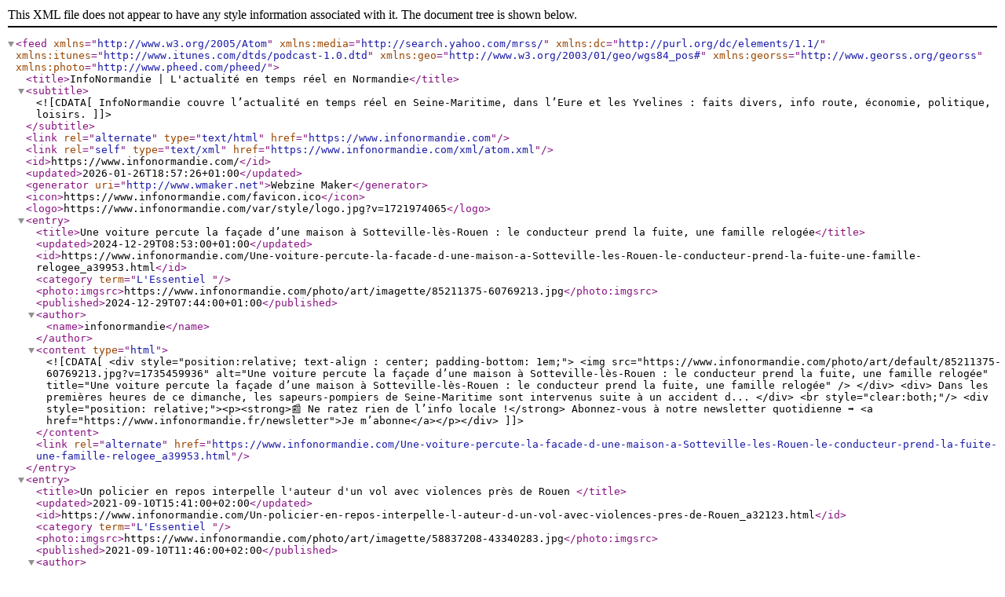

--- FILE ---
content_type: text/xml; charset=UTF-8
request_url: https://www.infonormandie.com/xml/atom.xml?t=Sotteville-L%C3%A8s-Rouen
body_size: 2083
content:
<?xml version="1.0" encoding="UTF-8"?>
<feed xmlns="http://www.w3.org/2005/Atom"  xmlns:media="http://search.yahoo.com/mrss/" xmlns:dc="http://purl.org/dc/elements/1.1/" xmlns:itunes="http://www.itunes.com/dtds/podcast-1.0.dtd" xmlns:geo="http://www.w3.org/2003/01/geo/wgs84_pos#" xmlns:georss="http://www.georss.org/georss" xmlns:photo="http://www.pheed.com/pheed/">
 <title>InfoNormandie | L'actualité en temps réel en Normandie</title>
 <subtitle><![CDATA[InfoNormandie couvre l’actualité en temps réel en Seine-Maritime, dans l’Eure et les Yvelines : faits divers, info route, économie, politique, loisirs.]]></subtitle>
 <link rel="alternate" type="text/html" href="https://www.infonormandie.com" />
 <link rel="self" type="text/xml" href="https://www.infonormandie.com/xml/atom.xml" />
 <id>https://www.infonormandie.com/</id>
 <updated>2026-01-26T18:57:26+01:00</updated>
 <generator uri="http://www.wmaker.net">Webzine Maker</generator>
  <icon>https://www.infonormandie.com/favicon.ico</icon>
  <logo>https://www.infonormandie.com/var/style/logo.jpg?v=1721974065</logo>
  <entry>
   <title>Une voiture percute la façade d’une maison à Sotteville-lès-Rouen : le conducteur prend la fuite, une famille relogée</title>
   <updated>2024-12-29T08:53:00+01:00</updated>
   <id>https://www.infonormandie.com/Une-voiture-percute-la-facade-d-une-maison-a-Sotteville-les-Rouen-le-conducteur-prend-la-fuite-une-famille-relogee_a39953.html</id>
   <category term="L'Essentiel " />
   <photo:imgsrc>https://www.infonormandie.com/photo/art/imagette/85211375-60769213.jpg</photo:imgsrc>
   <published>2024-12-29T07:44:00+01:00</published>
   <author><name>infonormandie</name></author>
   <content type="html">
    <![CDATA[
     <div style="position:relative; text-align : center; padding-bottom: 1em;">
      <img src="https://www.infonormandie.com/photo/art/default/85211375-60769213.jpg?v=1735459936" alt="Une voiture percute la façade d’une maison à Sotteville-lès-Rouen : le conducteur prend la fuite, une famille relogée" title="Une voiture percute la façade d’une maison à Sotteville-lès-Rouen : le conducteur prend la fuite, une famille relogée" />
     </div>
     <div>
      Dans les premières heures de ce dimanche, les sapeurs-pompiers de Seine-Maritime sont intervenus suite à un accident d...
     </div>
     <br style="clear:both;"/>
     <div style="position: relative;"><p><strong>📰 Ne ratez rien de l’info locale !</strong> Abonnez-vous à notre newsletter quotidienne ➡️ <a href="https://www.infonormandie.fr/newsletter">Je m’abonne</a></p></div>
    ]]>
   </content>
   <link rel="alternate" href="https://www.infonormandie.com/Une-voiture-percute-la-facade-d-une-maison-a-Sotteville-les-Rouen-le-conducteur-prend-la-fuite-une-famille-relogee_a39953.html" />
  </entry>
  <entry>
   <title>Un policier en repos interpelle l'auteur d'un vol avec violences près de Rouen </title>
   <updated>2021-09-10T15:41:00+02:00</updated>
   <id>https://www.infonormandie.com/Un-policier-en-repos-interpelle-l-auteur-d-un-vol-avec-violences-pres-de-Rouen_a32123.html</id>
   <category term="L'Essentiel " />
   <photo:imgsrc>https://www.infonormandie.com/photo/art/imagette/58837208-43340283.jpg</photo:imgsrc>
   <published>2021-09-10T11:46:00+02:00</published>
   <author><name>infonormandie</name></author>
   <content type="html">
    <![CDATA[
Un jeune homme s'est fait arracher des mains les billets qu'il venait de retirer à un distributeur bancaire, plac...     <div style="position: relative;"><p><strong>📰 Ne ratez rien de l’info locale !</strong> Abonnez-vous à notre newsletter quotidienne ➡️ <a href="https://www.infonormandie.fr/newsletter">Je m’abonne</a></p></div>
    ]]>
   </content>
   <link rel="alternate" href="https://www.infonormandie.com/Un-policier-en-repos-interpelle-l-auteur-d-un-vol-avec-violences-pres-de-Rouen_a32123.html" />
  </entry>
  <entry>
   <title>Sotteville-lès-Rouen : trois personnes intoxiquées après un feu de canapé dans un immeuble</title>
   <updated>2021-09-01T15:24:00+02:00</updated>
   <id>https://www.infonormandie.com/Sotteville-les-Rouen-trois-personnes-intoxiquees-apres-un-feu-de-canape-dans-un-immeuble_a32047.html</id>
   <category term="L'Essentiel " />
   <photo:imgsrc>https://www.infonormandie.com/photo/art/imagette/58655737-43236046.jpg</photo:imgsrc>
   <published>2021-09-01T12:19:00+02:00</published>
   <author><name>infonormandie</name></author>
   <content type="html">
    <![CDATA[
     <div style="position:relative; text-align : center; padding-bottom: 1em;">
      <img src="https://www.infonormandie.com/photo/art/default/58655737-43236046.jpg?v=1630503791" alt="Sotteville-lès-Rouen : trois personnes intoxiquées après un feu de canapé dans un immeuble" title="Sotteville-lès-Rouen : trois personnes intoxiquées après un feu de canapé dans un immeuble" />
     </div>
     <div>
      Trois personnes ont été intoxiquées par les fumées dans un incendie qui s’est déclaré ce matin dans un immeuble d...
     </div>
     <br style="clear:both;"/>
     <div style="position: relative;"><p><strong>📰 Ne ratez rien de l’info locale !</strong> Abonnez-vous à notre newsletter quotidienne ➡️ <a href="https://www.infonormandie.fr/newsletter">Je m’abonne</a></p></div>
    ]]>
   </content>
   <link rel="alternate" href="https://www.infonormandie.com/Sotteville-les-Rouen-trois-personnes-intoxiquees-apres-un-feu-de-canape-dans-un-immeuble_a32047.html" />
  </entry>
  <entry>
   <title>Seine-Maritime : ils sont surpris en train de voler des matériaux  sur un chantier à Sotteville-lès-Rouen</title>
   <updated>2023-01-24T14:16:00+01:00</updated>
   <id>https://www.infonormandie.com/Seine-Maritime-ils-sont-surpris-en-train-de-voler-des-materiaux-sur-un-chantier-a-Sotteville-les-Rouen_a20145.html</id>
   <category term="L'Essentiel " />
   <photo:imgsrc>https://www.infonormandie.com/photo/art/imagette/21784400-24703622.jpg</photo:imgsrc>
   <published>2018-04-25T15:05:00+02:00</published>
   <author><name>infonormandie</name></author>
   <content type="html">
    <![CDATA[
     <div style="position:relative; text-align : center; padding-bottom: 1em;">
      <img src="https://www.infonormandie.com/photo/art/default/21784400-24703622.jpg?v=1524670743" alt="Seine-Maritime : ils sont surpris en train de voler des matériaux  sur un chantier à Sotteville-lès-Rouen" title="Seine-Maritime : ils sont surpris en train de voler des matériaux  sur un chantier à Sotteville-lès-Rouen" />
     </div>
     <div>
      Deux hommes étaient en train de trier des matériaux dans l'enceinte d'un chantier, à l'angle des rues Raspail e...
     </div>
     <br style="clear:both;"/>
     <div style="position: relative;"><p><strong>📰 Ne ratez rien de l’info locale !</strong> Abonnez-vous à notre newsletter quotidienne ➡️ <a href="https://www.infonormandie.fr/newsletter">Je m’abonne</a></p></div>
    ]]>
   </content>
   <link rel="alternate" href="https://www.infonormandie.com/Seine-Maritime-ils-sont-surpris-en-train-de-voler-des-materiaux-sur-un-chantier-a-Sotteville-les-Rouen_a20145.html" />
  </entry>
  <entry>
   <title>Seine-Maritime : un gérant de société délesté de plusieurs milliers d’euros par un homme armé, près de Rouen</title>
   <updated>2018-04-16T17:19:00+02:00</updated>
   <id>https://www.infonormandie.com/Seine-Maritime-un-gerant-de-societe-deleste-de-plusieurs-milliers-d-euros-par-un-homme-arme-pres-de-Rouen_a19974.html</id>
   <category term="L'Essentiel " />
   <published>2018-04-16T15:05:00+02:00</published>
   <author><name>infonormandie</name></author>
   <content type="html">
    <![CDATA[
     <div style="position:relative; text-align : center; padding-bottom: 1em;">
      <img src="https://www.infonormandie.com/photo/art/default/21577378-24568440.jpg?v=1523889442" alt="Seine-Maritime : un gérant de société délesté de plusieurs milliers d’euros par un homme armé, près de Rouen" title="Seine-Maritime : un gérant de société délesté de plusieurs milliers d’euros par un homme armé, près de Rouen" />
     </div>
     <div>
      Un gérant de société de Sotteville-Lès-Rouen (Seine-Maritime) a été victime d’une extorsion sous la menace d’une arme...
     </div>
     <br style="clear:both;"/>
     <div style="position: relative;"><p><strong>📰 Ne ratez rien de l’info locale !</strong> Abonnez-vous à notre newsletter quotidienne ➡️ <a href="https://www.infonormandie.fr/newsletter">Je m’abonne</a></p></div>
    ]]>
   </content>
   <link rel="alternate" href="https://www.infonormandie.com/Seine-Maritime-un-gerant-de-societe-deleste-de-plusieurs-milliers-d-euros-par-un-homme-arme-pres-de-Rouen_a19974.html" />
  </entry>
</feed>
